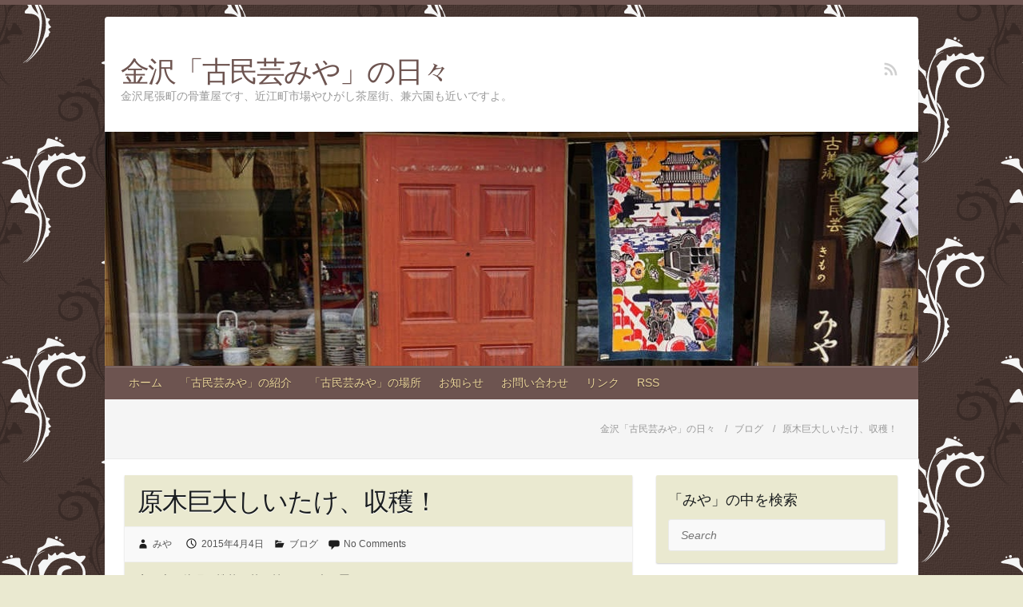

--- FILE ---
content_type: text/html; charset=UTF-8
request_url: https://kmgmiya1.azurewebsites.net/blog/20150404000000
body_size: 14834
content:

<!DOCTYPE html>
<html lang="ja">
<head>

		<link rel="profile" href="http://gmpg.org/xfn/11" />
	<link rel="pingback" href="https://kmgmiya1.azurewebsites.net/xmlrpc.php" />
<title>原木巨大しいたけ、収穫！ &#8211; 金沢「古民芸みや」の日々</title>

<!-- All in One SEO Pack 2.4.3.1 by Michael Torbert of Semper Fi Web Design[-1,-1] -->
<link rel="canonical" href="https://kmgmiya1.azurewebsites.net/blog/20150404000000" />
			<script type="text/javascript" >
				window.ga=window.ga||function(){(ga.q=ga.q||[]).push(arguments)};ga.l=+new Date;
				ga('create', 'UA-58361603-1', 'auto');
				// Plugins
				
				ga('send', 'pageview');
			</script>
			<script async src="https://www.google-analytics.com/analytics.js"></script>
			<!-- /all in one seo pack -->
<link rel='dns-prefetch' href='//fonts.googleapis.com' />
<link rel='dns-prefetch' href='//s.w.org' />
<link rel="alternate" type="application/rss+xml" title="金沢「古民芸みや」の日々 &raquo; フィード" href="https://kmgmiya1.azurewebsites.net/feed" />
<link rel="alternate" type="application/rss+xml" title="金沢「古民芸みや」の日々 &raquo; コメントフィード" href="https://kmgmiya1.azurewebsites.net/comments/feed" />
<link rel="alternate" type="application/rss+xml" title="金沢「古民芸みや」の日々 &raquo; 原木巨大しいたけ、収穫！ のコメントのフィード" href="https://kmgmiya1.azurewebsites.net/blog/20150404000000/feed" />
<meta charset="UTF-8" />
<meta name="viewport" content="width=device-width, initial-scale=1, maximum-scale=1">
		<script type="text/javascript">
			window._wpemojiSettings = {"baseUrl":"https:\/\/s.w.org\/images\/core\/emoji\/11\/72x72\/","ext":".png","svgUrl":"https:\/\/s.w.org\/images\/core\/emoji\/11\/svg\/","svgExt":".svg","source":{"concatemoji":"https:\/\/kmgmiya1.azurewebsites.net\/wp-includes\/js\/wp-emoji-release.min.js?ver=5.0.2"}};
			!function(a,b,c){function d(a,b){var c=String.fromCharCode;l.clearRect(0,0,k.width,k.height),l.fillText(c.apply(this,a),0,0);var d=k.toDataURL();l.clearRect(0,0,k.width,k.height),l.fillText(c.apply(this,b),0,0);var e=k.toDataURL();return d===e}function e(a){var b;if(!l||!l.fillText)return!1;switch(l.textBaseline="top",l.font="600 32px Arial",a){case"flag":return!(b=d([55356,56826,55356,56819],[55356,56826,8203,55356,56819]))&&(b=d([55356,57332,56128,56423,56128,56418,56128,56421,56128,56430,56128,56423,56128,56447],[55356,57332,8203,56128,56423,8203,56128,56418,8203,56128,56421,8203,56128,56430,8203,56128,56423,8203,56128,56447]),!b);case"emoji":return b=d([55358,56760,9792,65039],[55358,56760,8203,9792,65039]),!b}return!1}function f(a){var c=b.createElement("script");c.src=a,c.defer=c.type="text/javascript",b.getElementsByTagName("head")[0].appendChild(c)}var g,h,i,j,k=b.createElement("canvas"),l=k.getContext&&k.getContext("2d");for(j=Array("flag","emoji"),c.supports={everything:!0,everythingExceptFlag:!0},i=0;i<j.length;i++)c.supports[j[i]]=e(j[i]),c.supports.everything=c.supports.everything&&c.supports[j[i]],"flag"!==j[i]&&(c.supports.everythingExceptFlag=c.supports.everythingExceptFlag&&c.supports[j[i]]);c.supports.everythingExceptFlag=c.supports.everythingExceptFlag&&!c.supports.flag,c.DOMReady=!1,c.readyCallback=function(){c.DOMReady=!0},c.supports.everything||(h=function(){c.readyCallback()},b.addEventListener?(b.addEventListener("DOMContentLoaded",h,!1),a.addEventListener("load",h,!1)):(a.attachEvent("onload",h),b.attachEvent("onreadystatechange",function(){"complete"===b.readyState&&c.readyCallback()})),g=c.source||{},g.concatemoji?f(g.concatemoji):g.wpemoji&&g.twemoji&&(f(g.twemoji),f(g.wpemoji)))}(window,document,window._wpemojiSettings);
		</script>
		<style type="text/css">
img.wp-smiley,
img.emoji {
	display: inline !important;
	border: none !important;
	box-shadow: none !important;
	height: 1em !important;
	width: 1em !important;
	margin: 0 .07em !important;
	vertical-align: -0.1em !important;
	background: none !important;
	padding: 0 !important;
}
</style>
<link rel='stylesheet' id='yarppWidgetCss-css'  href='/wp-content/plugins/yet-another-related-posts-plugin/style/widget.css?ver=5.0.2' type='text/css' media='all' />
<link rel='stylesheet' id='wp-block-library-css'  href='https://kmgmiya1.azurewebsites.net/wp-includes/css/dist/block-library/style.min.css?ver=5.0.2' type='text/css' media='all' />
<link rel='stylesheet' id='wordpress-popular-posts-css-css'  href='/wp-content/plugins/wordpress-popular-posts/public/css/wpp.css?ver=4.0.13' type='text/css' media='all' />
<link rel='stylesheet' id='wp-pagenavi-css'  href='/wp-content/plugins/wp-pagenavi/pagenavi-css.css?ver=2.70' type='text/css' media='all' />
<link rel='stylesheet' id='parent-style-css'  href='/wp-content/themes/travelify/style.css?ver=5.0.2' type='text/css' media='all' />
<link rel='stylesheet' id='travelify_style-css'  href='/wp-content/themes/travelify-child/style.css?ver=5.0.2' type='text/css' media='all' />
<link rel='stylesheet' id='google_font_ubuntu-css'  href='//fonts.googleapis.com/css?family=Ubuntu&#038;ver=5.0.2' type='text/css' media='all' />
<link rel='stylesheet' id='arpw-style-css'  href='/wp-content/plugins/advanced-random-posts-widget/assets/css/arpw-frontend.css?ver=5.0.2' type='text/css' media='all' />
<link rel='stylesheet' id='yarpp-thumbnails-yarpp-thumbnail-css'  href='/wp-content/plugins/yet-another-related-posts-plugin/includes/styles_thumbnails.css.php?width=120&#038;height=120&#038;ver=4.4' type='text/css' media='all' />
<script type='text/javascript'>
/* <![CDATA[ */
var wpp_params = {"sampling_active":"","sampling_rate":"100","ajax_url":"https:\/\/kmgmiya1.azurewebsites.net\/wp-admin\/admin-ajax.php","action":"update_views_ajax","ID":"3681","token":"82670560c5"};
/* ]]> */
</script>
<script type='text/javascript' src='/wp-content/plugins/wordpress-popular-posts/public/js/wpp.js?ver=4.0.13'></script>
<script type='text/javascript' src='https://kmgmiya1.azurewebsites.net/wp-includes/js/jquery/jquery.js?ver=1.12.4'></script>
<script type='text/javascript' src='https://kmgmiya1.azurewebsites.net/wp-includes/js/jquery/jquery-migrate.min.js?ver=1.4.1'></script>
<script type='text/javascript' src='/wp-content/themes/travelify/library/js/functions.min.js?ver=5.0.2'></script>
<link rel='https://api.w.org/' href='https://kmgmiya1.azurewebsites.net/wp-json/' />
<link rel="EditURI" type="application/rsd+xml" title="RSD" href="https://kmgmiya1.azurewebsites.net/xmlrpc.php?rsd" />
<link rel="wlwmanifest" type="application/wlwmanifest+xml" href="https://kmgmiya1.azurewebsites.net/wp-includes/wlwmanifest.xml" /> 
<link rel='prev' title='地元で人気「小松砂丘」の色紙と色紙かけ' href='https://kmgmiya1.azurewebsites.net/blog/20150403010000' />
<link rel='next' title='幸福をお招き！福助さん' href='https://kmgmiya1.azurewebsites.net/blog/20150404010000' />
<link rel='shortlink' href='https://kmgmiya1.azurewebsites.net/?p=3681' />
<link rel="alternate" type="application/json+oembed" href="https://kmgmiya1.azurewebsites.net/wp-json/oembed/1.0/embed?url=https%3A%2F%2Fkmgmiya1.azurewebsites.net%2Fblog%2F20150404000000" />
<link rel="alternate" type="text/xml+oembed" href="https://kmgmiya1.azurewebsites.net/wp-json/oembed/1.0/embed?url=https%3A%2F%2Fkmgmiya1.azurewebsites.net%2Fblog%2F20150404000000&#038;format=xml" />

<link rel="stylesheet" href="/wp-content/plugins/count-per-day/counter.css" type="text/css" />
<link rel="Shortcut Icon" type="image/x-icon" href="//kmgmiya1.azurewebsites.net/favicon.ico" />
    <style type="text/css">
        a { color: #d6a350; }
        #site-title a { color: #6d5450; }
        #site-title a:hover { color: #6d2d1b; }
        .wrapper { background: #ffffff; }
        .social-icons ul li a { color: #d0d0d0; }
        #main-nav a, #main-nav a:hover,  #main-nav a:focus, #main-nav ul li.current-menu-item a,#main-nav ul li.current_page_ancestor a,#main-nav ul li.current-menu-ancestor a,#main-nav ul li.current_page_item a,#main-nav ul li:hover > a { color: #ead49a; }
        .widget, article { background: #eae9d0; }
        .entry-title, .entry-title a, .entry-title a:focus, h1, h2, h3, h4, h5, h6, .widget-title  { color: #1b1e1f; }
        a:focus, a:active, a:hover, .tags a:hover, .custom-gallery-title a, .widget-title a, #content ul a:hover,#content ol a:hover, .widget ul li a:hover, .entry-title a:hover, .entry-meta a:hover, #site-generator .copyright a:hover { color: #d68400; }
        #main-nav { background: #6d5450; border-color: #6d5450; }
        #main-nav ul li ul, body { border-color: #6d5450; }
        #main-nav a:hover,#main-nav ul li.current-menu-item a,#main-nav ul li.current_page_ancestor a,#main-nav ul li.current-menu-ancestor a,#main-nav ul li.current_page_item a,#main-nav ul li:hover > a, #main-nav li:hover > a,#main-nav ul ul :hover > a,#main-nav a:focus { background: #6d2d1b; }
        #main-nav ul li ul li a:hover,#main-nav ul li ul li:hover > a,#main-nav ul li.current-menu-item ul li a:hover { color: #6d2d1b; }
        .entry-content { color: #1D1D1D; }
        input[type="reset"], input[type="button"], input[type="submit"], .entry-meta-bar .readmore, #controllers a:hover, #controllers a.active, .pagination span, .pagination a:hover span, .wp-pagenavi .current, .wp-pagenavi a:hover { background: #6d5450; border-color: #6d5450 !important; }
        ::selection { background: #6d5450; }
        blockquote { border-color: #6d5450; }
        #controllers a:hover, #controllers a.active { color: #6d5450; }
        input[type="reset"]:hover,input[type="button"]:hover,input[type="submit"]:hover,input[type="reset"]:active,input[type="button"]:active,input[type="submit"]:active, .entry-meta-bar .readmore:hover, .entry-meta-bar .readmore:active, ul.default-wp-page li a:hover, ul.default-wp-page li a:active { background: #6d2d1b; border-color: #6d2d1b; }
    </style>
    		<style type="text/css">.recentcomments a{display:inline !important;padding:0 !important;margin:0 !important;}</style>
		<style type="text/css">.broken_link, a.broken_link {
	text-decoration: line-through;
}</style><style type="text/css" id="custom-background-css">
body.custom-background { background-color: #eae9d0; background-image: url("https://stgmktwp01.blob.core.windows.net/blbkmgmiya/2017/02/chocolate-brown-floral-pattern-1306.png"); background-position: left top; background-size: auto; background-repeat: repeat; background-attachment: scroll; }
</style>

</head>

<body class="post-template-default single single-post postid-3681 single-format-standard custom-background ">
	
	<div class="wrapper">
				<header id="branding" >
				
	<div class="container clearfix">
		<div class="hgroup-wrap clearfix">
					<section class="hgroup-right">
						
			<div class="social-icons clearfix">
				<ul><li class="rss"><a href="http://kmgmiya1.azurewebsites.net/blog/feed" title="金沢「古民芸みや」の日々 on RSS" target="_blank"></a></li>
			</ul>
			</div><!-- .social-icons -->					</section><!-- .hgroup-right -->
				<hgroup id="site-logo" class="clearfix">
												<h1 id="site-title">
								<a href="https://kmgmiya1.azurewebsites.net/" title="金沢「古民芸みや」の日々" rel="home">
									金沢「古民芸みや」の日々								</a>
							</h1>
							<h2 id="site-description">金沢尾張町の骨董屋です、近江町市場やひがし茶屋街、兼六園も近いですよ。</h2>
						
				</hgroup><!-- #site-logo -->

		</div><!-- .hgroup-wrap -->
	</div><!-- .container -->
					<img src="https://stgmktwp01.blob.core.windows.net/blbkmgmiya/2017/02/miya_front.jpg" class="header-image" width="1024" height="295" alt="金沢「古民芸みや」の日々">
				<nav id="main-nav" class="clearfix">
					<div class="container clearfix"><ul class="root"><li id="menu-item-5885" class="menu-item menu-item-type-custom menu-item-object-custom menu-item-5885"><a href="http://komingei-miya.com/">ホーム</a></li>
<li id="menu-item-5881" class="menu-item menu-item-type-post_type menu-item-object-page menu-item-5881"><a href="https://kmgmiya1.azurewebsites.net/about">「古民芸みや」の紹介</a></li>
<li id="menu-item-5882" class="menu-item menu-item-type-post_type menu-item-object-page menu-item-5882"><a href="https://kmgmiya1.azurewebsites.net/access">「古民芸みや」の場所</a></li>
<li id="menu-item-5884" class="menu-item menu-item-type-taxonomy menu-item-object-category menu-item-5884"><a href="https://kmgmiya1.azurewebsites.net/category/info">お知らせ</a></li>
<li id="menu-item-5883" class="menu-item menu-item-type-post_type menu-item-object-page menu-item-5883"><a href="https://kmgmiya1.azurewebsites.net/inquiry">お問い合わせ</a></li>
<li id="menu-item-5888" class="menu-item menu-item-type-post_type menu-item-object-page menu-item-has-children menu-item-5888"><a href="https://kmgmiya1.azurewebsites.net/link">リンク</a>
<ul class="sub-menu">
	<li id="menu-item-5890" class="menu-item menu-item-type-custom menu-item-object-custom menu-item-5890"><a target="_blank" href="//localchubu.blogmura.com/kanazawa/ranking.html">にほんブログ村</a></li>
	<li id="menu-item-5891" class="menu-item menu-item-type-custom menu-item-object-custom menu-item-5891"><a href="//blog.with2.net/link/?1715834">人気ブログランキングへ</a></li>
	<li id="menu-item-5892" class="menu-item menu-item-type-custom menu-item-object-custom menu-item-5892"><a href="http://blogranking.fc2.com/in.php?id=920521">FC2BlogRanking</a></li>
</ul>
</li>
<li id="menu-item-6001" class="menu-item menu-item-type-custom menu-item-object-custom menu-item-6001"><a href="http://kmgmiya1.azurewebsites.net/blog/feed">RSS</a></li>
</ul></div><!-- .container -->
					</nav><!-- #main-nav -->					<div class="page-title-wrap">
	    		<div class="container clearfix">
	    			<div class="breadcrumb">
		<ul><!-- Breadcrumb NavXT 6.0.2 -->
<li class="home"><span property="itemListElement" typeof="ListItem"><a property="item" typeof="WebPage" title="金沢「古民芸みや」の日々へ移動" href="https://kmgmiya1.azurewebsites.net" class="home"><span property="name">金沢「古民芸みや」の日々</span></a><meta property="position" content="1"></span></li>
<li class="taxonomy category"><span property="itemListElement" typeof="ListItem"><a property="item" typeof="WebPage" title="ブログのカテゴリーアーカイブへ移動" href="https://kmgmiya1.azurewebsites.net/category/blog" class="taxonomy category"><span property="name">ブログ</span></a><meta property="position" content="2"></span></li>
<li class="post post-post current-item"><span property="itemListElement" typeof="ListItem"><span property="name">原木巨大しいたけ、収穫！</span><meta property="position" content="3"></span></li>
</ul>
		</div> <!-- .breadcrumb -->				   <h3 class="page-title"></h3><!-- .page-title -->
				</div>
	    	</div>
	   		</header>
		
				<div id="main" class="container clearfix">


<div id="container">
	

<div id="primary" class="no-margin-left">
   <div id="content">	<section id="post-3681" class="post-3681 post type-post status-publish format-standard has-post-thumbnail hentry category-blog tag-7 tag-6">
		<article>

			
			<header class="entry-header">
    			<h2 class="entry-title">
    				原木巨大しいたけ、収穫！    			</h2><!-- .entry-title -->
  		</header>

  		
  		
  			<div class="entry-meta-bar clearfix">
    			<div class="entry-meta">
	    				<span class="byline"> <span class="author vcard"><a class="url fn n" href="https://kmgmiya1.azurewebsites.net/author/komingei_miya">みや</a></span></span><span class="posted-on"><a href="https://kmgmiya1.azurewebsites.net/blog/20150404000000" rel="bookmark"><time class="entry-date published" datetime="2015-04-04T00:00:00+00:00">2015年4月4日</time><time class="updated" datetime="2017-04-05T06:30:24+00:00">2017年4月5日</time></a></span>	    					             		<span class="category"><a href="https://kmgmiya1.azurewebsites.net/category/blog" rel="category tag">ブログ</a></span>
	             		    					             		<span class="comments"><a href="https://kmgmiya1.azurewebsites.net/blog/20150404000000#respond">No Comments</a></span>
	             	    			</div><!-- .entry-meta -->
    		</div>

				
				
  			<div class="entry-content clearfix">
    			<p>家の庭の片隅に椎茸の菌を植えた原木が置いてあるのですけど、</p>
<p><a href="https://stgmktwp01.blob.core.windows.net/blbkmgmiya/2015/04/20150404_0.jpg"><img class="photo" src="https://stgmktwp01.blob.core.windows.net/blbkmgmiya/images/20150404_1.jpg" alt="原木しいたけ" title="原木しいたけ"></a></p>
<p>昨日、巨大なしいたけが誕生しました。</p>
<p>直径12センチ大です、</p>
<p>13個あり半分を昨夜、フライにしていただきました。</p>
<p>しいたけの香りがしてとても美味しかったです。</p>
<p>で、のこりを今日のお昼にご飯にしていただきました。</p>
<p><a href="https://stgmktwp01.blob.core.windows.net/blbkmgmiya/2015/04/20150404_2.jpg"><img class="photo" src="https://stgmktwp01.blob.core.windows.net/blbkmgmiya/images/20150404_3.jpg" alt="しいたけ御飯" title="しいたけ御飯"></a></p>
<p>椎茸の香りがしておいし！</p>
<div class='yarpp-related'>
<h3>関連記事:</h3>
<div class="yarpp-thumbnails-horizontal">
<a class='yarpp-thumbnail' href='https://kmgmiya1.azurewebsites.net/blog/20170311000000' title='なんとも手の込んだ人形着物'>
<img width="150" height="150" src="https://stgmktwp01.blob.core.windows.net/blbkmgmiya/2017/03/20170311_8-150x150.jpg" class="attachment-thumbnail size-thumbnail wp-post-image" alt="" srcset="https://stgmktwp01.blob.core.windows.net/blbkmgmiya/2017/03/20170311_8-150x150.jpg 150w, https://stgmktwp01.blob.core.windows.net/blbkmgmiya/2017/03/20170311_8-230x230.jpg 230w, https://stgmktwp01.blob.core.windows.net/blbkmgmiya/2017/03/20170311_8-50x50.jpg 50w, https://stgmktwp01.blob.core.windows.net/blbkmgmiya/2017/03/20170311_8-120x120.jpg 120w" sizes="(max-width: 150px) 100vw, 150px" /><span class="yarpp-thumbnail-title">なんとも手の込んだ人形着物</span></a>
<a class='yarpp-thumbnail' href='https://kmgmiya1.azurewebsites.net/blog/20160104000000' title='組合の新年会！豪華老舗料亭にて興奮'>
<img width="150" height="150" src="https://stgmktwp01.blob.core.windows.net/blbkmgmiya/2016/01/20160104_0-150x150.jpg" class="attachment-thumbnail size-thumbnail wp-post-image" alt="" srcset="https://stgmktwp01.blob.core.windows.net/blbkmgmiya/2016/01/20160104_0-150x150.jpg 150w, https://stgmktwp01.blob.core.windows.net/blbkmgmiya/2016/01/20160104_0-230x230.jpg 230w, https://stgmktwp01.blob.core.windows.net/blbkmgmiya/2016/01/20160104_0-50x50.jpg 50w, https://stgmktwp01.blob.core.windows.net/blbkmgmiya/2016/01/20160104_0-120x120.jpg 120w" sizes="(max-width: 150px) 100vw, 150px" /><span class="yarpp-thumbnail-title">組合の新年会！豪華老舗料亭にて興奮</span></a>
<a class='yarpp-thumbnail' href='https://kmgmiya1.azurewebsites.net/blog/20150915000000' title='眼を閉じると友達が…尾山神社、そしてラ―メン屋さん'>
<img width="150" height="150" src="https://stgmktwp01.blob.core.windows.net/blbkmgmiya/2017/02/20150915_1-150x150.jpg" class="attachment-thumbnail size-thumbnail wp-post-image" alt="" srcset="https://stgmktwp01.blob.core.windows.net/blbkmgmiya/2017/02/20150915_1-150x150.jpg 150w, https://stgmktwp01.blob.core.windows.net/blbkmgmiya/2017/02/20150915_1-50x50.jpg 50w, https://stgmktwp01.blob.core.windows.net/blbkmgmiya/2017/02/20150915_1-120x120.jpg 120w" sizes="(max-width: 150px) 100vw, 150px" /><span class="yarpp-thumbnail-title">眼を閉じると友達が…尾山神社、そしてラ―メン屋さん</span></a>
<a class='yarpp-thumbnail' href='https://kmgmiya1.azurewebsites.net/blog/20150810000000' title='少しバテ気味ですが、こう言うときこそ！'>
<img width="150" height="150" src="https://stgmktwp01.blob.core.windows.net/blbkmgmiya/2017/02/20150810_1-150x150.jpg" class="attachment-thumbnail size-thumbnail wp-post-image" alt="" srcset="https://stgmktwp01.blob.core.windows.net/blbkmgmiya/2017/02/20150810_1-150x150.jpg 150w, https://stgmktwp01.blob.core.windows.net/blbkmgmiya/2017/02/20150810_1-50x50.jpg 50w, https://stgmktwp01.blob.core.windows.net/blbkmgmiya/2017/02/20150810_1-120x120.jpg 120w" sizes="(max-width: 150px) 100vw, 150px" /><span class="yarpp-thumbnail-title">少しバテ気味ですが、こう言うときこそ！</span></a>
<a class='yarpp-thumbnail' href='https://kmgmiya1.azurewebsites.net/blog/20150731000000' title='夏本番しっかり御輿でラーメン、愛犬はサッパリ！'>
<img width="150" height="150" src="https://stgmktwp01.blob.core.windows.net/blbkmgmiya/2017/02/20150731_1-150x150.jpg" class="attachment-thumbnail size-thumbnail wp-post-image" alt="" srcset="https://stgmktwp01.blob.core.windows.net/blbkmgmiya/2017/02/20150731_1-150x150.jpg 150w, https://stgmktwp01.blob.core.windows.net/blbkmgmiya/2017/02/20150731_1-50x50.jpg 50w, https://stgmktwp01.blob.core.windows.net/blbkmgmiya/2017/02/20150731_1-120x120.jpg 120w" sizes="(max-width: 150px) 100vw, 150px" /><span class="yarpp-thumbnail-title">夏本番しっかり御輿でラーメン、愛犬はサッパリ！</span></a>
<a class='yarpp-thumbnail' href='https://kmgmiya1.azurewebsites.net/blog/20150721000000' title='北陸梅雨明け。我が家の老犬共々しっかり夏を乗り切るぞ！'>
<img width="150" height="150" src="https://stgmktwp01.blob.core.windows.net/blbkmgmiya/2017/02/20150721_3-150x150.jpg" class="attachment-thumbnail size-thumbnail wp-post-image" alt="" srcset="https://stgmktwp01.blob.core.windows.net/blbkmgmiya/2017/02/20150721_3-150x150.jpg 150w, https://stgmktwp01.blob.core.windows.net/blbkmgmiya/2017/02/20150721_3-50x50.jpg 50w, https://stgmktwp01.blob.core.windows.net/blbkmgmiya/2017/02/20150721_3-120x120.jpg 120w" sizes="(max-width: 150px) 100vw, 150px" /><span class="yarpp-thumbnail-title">北陸梅雨明け。我が家の老犬共々しっかり夏を乗り切るぞ！</span></a>
<a class='yarpp-thumbnail' href='https://kmgmiya1.azurewebsites.net/blog/20150623000000' title='今日もお仕事です、品物をしっかり見るのですが、、'>
<img width="150" height="150" src="https://stgmktwp01.blob.core.windows.net/blbkmgmiya/2017/02/20150623_1-150x150.jpg" class="attachment-thumbnail size-thumbnail wp-post-image" alt="" srcset="https://stgmktwp01.blob.core.windows.net/blbkmgmiya/2017/02/20150623_1-150x150.jpg 150w, https://stgmktwp01.blob.core.windows.net/blbkmgmiya/2017/02/20150623_1-50x50.jpg 50w, https://stgmktwp01.blob.core.windows.net/blbkmgmiya/2017/02/20150623_1-120x120.jpg 120w" sizes="(max-width: 150px) 100vw, 150px" /><span class="yarpp-thumbnail-title">今日もお仕事です、品物をしっかり見るのですが、、</span></a>
<a class='yarpp-thumbnail' href='https://kmgmiya1.azurewebsites.net/blog/20150610000000' title='たっぷり豪華に頂きました、市場のお弁当'>
<img width="150" height="150" src="https://stgmktwp01.blob.core.windows.net/blbkmgmiya/2017/02/20150610_1-150x150.jpg" class="attachment-thumbnail size-thumbnail wp-post-image" alt="" srcset="https://stgmktwp01.blob.core.windows.net/blbkmgmiya/2017/02/20150610_1-150x150.jpg 150w, https://stgmktwp01.blob.core.windows.net/blbkmgmiya/2017/02/20150610_1-50x50.jpg 50w, https://stgmktwp01.blob.core.windows.net/blbkmgmiya/2017/02/20150610_1-120x120.jpg 120w" sizes="(max-width: 150px) 100vw, 150px" /><span class="yarpp-thumbnail-title">たっぷり豪華に頂きました、市場のお弁当</span></a>
<a class='yarpp-thumbnail' href='https://kmgmiya1.azurewebsites.net/blog/20150511000000' title='そんなに忙しくないけど…忙中閑あり、築地にて'>
<img width="150" height="150" src="https://stgmktwp01.blob.core.windows.net/blbkmgmiya/2017/02/20150511_1-150x150.jpg" class="attachment-thumbnail size-thumbnail wp-post-image" alt="" srcset="https://stgmktwp01.blob.core.windows.net/blbkmgmiya/2017/02/20150511_1-150x150.jpg 150w, https://stgmktwp01.blob.core.windows.net/blbkmgmiya/2017/02/20150511_1-50x50.jpg 50w, https://stgmktwp01.blob.core.windows.net/blbkmgmiya/2017/02/20150511_1-120x120.jpg 120w" sizes="(max-width: 150px) 100vw, 150px" /><span class="yarpp-thumbnail-title">そんなに忙しくないけど…忙中閑あり、築地にて</span></a>
<a class='yarpp-thumbnail' href='https://kmgmiya1.azurewebsites.net/blog/20150411000000' title='埼玉で煮干どろどろつけ麺、、すごい！'>
<img width="150" height="150" src="https://stgmktwp01.blob.core.windows.net/blbkmgmiya/2017/02/20150411_1-150x150.jpg" class="attachment-thumbnail size-thumbnail wp-post-image" alt="" srcset="https://stgmktwp01.blob.core.windows.net/blbkmgmiya/2017/02/20150411_1-150x150.jpg 150w, https://stgmktwp01.blob.core.windows.net/blbkmgmiya/2017/02/20150411_1-50x50.jpg 50w, https://stgmktwp01.blob.core.windows.net/blbkmgmiya/2017/02/20150411_1-120x120.jpg 120w" sizes="(max-width: 150px) 100vw, 150px" /><span class="yarpp-thumbnail-title">埼玉で煮干どろどろつけ麺、、すごい！</span></a>
<a class='yarpp-thumbnail' href='https://kmgmiya1.azurewebsites.net/blog/20150402000000' title='毎月二回の道具市場で仕入れ、恒例のランチ'>
<img width="150" height="150" src="https://stgmktwp01.blob.core.windows.net/blbkmgmiya/2017/02/20150402_1-150x150.jpg" class="attachment-thumbnail size-thumbnail wp-post-image" alt="" srcset="https://stgmktwp01.blob.core.windows.net/blbkmgmiya/2017/02/20150402_1-150x150.jpg 150w, https://stgmktwp01.blob.core.windows.net/blbkmgmiya/2017/02/20150402_1-50x50.jpg 50w, https://stgmktwp01.blob.core.windows.net/blbkmgmiya/2017/02/20150402_1-120x120.jpg 120w" sizes="(max-width: 150px) 100vw, 150px" /><span class="yarpp-thumbnail-title">毎月二回の道具市場で仕入れ、恒例のランチ</span></a>
<a class='yarpp-thumbnail' href='https://kmgmiya1.azurewebsites.net/blog/20150211000000' title='出張'>
<img width="150" height="150" src="https://stgmktwp01.blob.core.windows.net/blbkmgmiya/2017/02/150210_spn-150x150.jpg" class="attachment-thumbnail size-thumbnail wp-post-image" alt="" srcset="https://stgmktwp01.blob.core.windows.net/blbkmgmiya/2017/02/150210_spn-150x150.jpg 150w, https://stgmktwp01.blob.core.windows.net/blbkmgmiya/2017/02/150210_spn-50x50.jpg 50w, https://stgmktwp01.blob.core.windows.net/blbkmgmiya/2017/02/150210_spn-120x120.jpg 120w" sizes="(max-width: 150px) 100vw, 150px" /><span class="yarpp-thumbnail-title">出張</span></a>
</div>
</div>
							<div class="tags">
								<a href="https://kmgmiya1.azurewebsites.net/tag/%e3%81%bf%e3%82%84" rel="tag">みや</a>, <a href="https://kmgmiya1.azurewebsites.net/tag/%e9%a3%9f%e4%ba%8b" rel="tag">食事</a>							</div>
							  			</div>

  						<ul class="default-wp-page clearfix">
				<li class="previous"><a href="https://kmgmiya1.azurewebsites.net/blog/20150403010000" rel="prev"><span class="meta-nav">&larr;</span> 地元で人気「小松砂丘」の色紙と色紙かけ</a></li>
				<li class="next"><a href="https://kmgmiya1.azurewebsites.net/blog/20150404010000" rel="next">幸福をお招き！福助さん <span class="meta-nav">&rarr;</span></a></li>
			</ul>
		
<div id="comments" class="comments-area">

	
	
		<div id="respond" class="comment-respond">
		<h3 id="reply-title" class="comment-reply-title">コメントを残す <small><a rel="nofollow" id="cancel-comment-reply-link" href="/blog/20150404000000#respond" style="display:none;">コメントをキャンセル</a></small></h3>			<form action="https://kmgmiya1.azurewebsites.net/wp-comments-post.php" method="post" id="commentform" class="comment-form">
				<p class="comment-notes"><span id="email-notes">メールアドレスが公開されることはありません。</span> <span class="required">*</span> が付いている欄は必須項目です</p><p class="comment-form-comment"><label for="comment">コメント</label> <textarea id="comment" name="comment" cols="45" rows="8" maxlength="65525" required="required"></textarea></p><p class="comment-form-author"><label for="author">名前 <span class="required">*</span></label> <input id="author" name="author" type="text" value="" size="30" maxlength="245" required='required' /></p>
<p class="comment-form-email"><label for="email">メールアドレス <span class="required">*</span></label> <input id="email" name="email" type="text" value="" size="30" maxlength="100" aria-describedby="email-notes" required='required' /></p>
<p class="comment-form-url"><label for="url">サイト</label> <input id="url" name="url" type="text" value="" size="30" maxlength="200" /></p>
<p class="form-submit"><input name="submit" type="submit" id="submit" class="submit" value="コメントを送信" /> <input type='hidden' name='comment_post_ID' value='3681' id='comment_post_ID' />
<input type='hidden' name='comment_parent' id='comment_parent' value='0' />
</p><p style="display: none;"><input type="hidden" id="akismet_comment_nonce" name="akismet_comment_nonce" value="6365f0ea08" /></p><p style="display: none;"><input type="hidden" id="ak_js" name="ak_js" value="78"/></p>			</form>
			</div><!-- #respond -->
	
</div><!-- #comments .comments-area -->
		</article>
	</section>
</div><!-- #content --></div><!-- #primary -->


<div id="secondary">
	

<aside id="search-6" class="widget widget_search"><h3 class="widget-title">「みや」の中を検索</h3>	<form action="https://kmgmiya1.azurewebsites.net/" class="searchform clearfix" method="get">
		<label class="assistive-text" for="s">Search</label>
		<input type="text" placeholder="Search" class="s field" name="s">
	</form></aside><aside id="tag_cloud-3" class="widget widget_tag_cloud"><h3 class="widget-title">「みや」のいろいろ</h3><div class="tagcloud"><a href="https://kmgmiya1.azurewebsites.net/tag/%e3%81%8a%e7%8c%aa%e5%8f%a3" class="tag-cloud-link tag-link-72 tag-link-position-1" style="font-size: 10.995884773663pt;" aria-label="お猪口 (9個の項目)">お猪口</a>
<a href="https://kmgmiya1.azurewebsites.net/tag/%e3%81%bf%e3%82%84" class="tag-cloud-link tag-link-7 tag-link-position-2" style="font-size: 16.526748971193pt;" aria-label="みや (90個の項目)">みや</a>
<a href="https://kmgmiya1.azurewebsites.net/tag/%e3%82%a2%e3%82%af%e3%82%bb%e3%82%b5%e3%83%aa" class="tag-cloud-link tag-link-41 tag-link-position-3" style="font-size: 10.131687242798pt;" aria-label="アクセサリ (6個の項目)">アクセサリ</a>
<a href="https://kmgmiya1.azurewebsites.net/tag/%e3%82%ac%e3%83%a9%e3%82%b9" class="tag-cloud-link tag-link-13 tag-link-position-4" style="font-size: 13.818930041152pt;" aria-label="ガラス (30個の項目)">ガラス</a>
<a href="https://kmgmiya1.azurewebsites.net/tag/%e4%b9%9d%e8%b0%b7%e7%84%bc" class="tag-cloud-link tag-link-51 tag-link-position-5" style="font-size: 14.798353909465pt;" aria-label="九谷焼 (45個の項目)">九谷焼</a>
<a href="https://kmgmiya1.azurewebsites.net/tag/%e4%ba%ba%e5%bd%a2" class="tag-cloud-link tag-link-20 tag-link-position-6" style="font-size: 13.818930041152pt;" aria-label="人形 (30個の項目)">人形</a>
<a href="https://kmgmiya1.azurewebsites.net/tag/%e4%bc%8a%e4%b8%87%e9%87%8c%e7%84%bc" class="tag-cloud-link tag-link-53 tag-link-position-7" style="font-size: 9.7283950617284pt;" aria-label="伊万里焼 (5個の項目)">伊万里焼</a>
<a href="https://kmgmiya1.azurewebsites.net/tag/%e5%88%ba%e7%b9%8d" class="tag-cloud-link tag-link-42 tag-link-position-8" style="font-size: 8.6913580246914pt;" aria-label="刺繍 (3個の項目)">刺繍</a>
<a href="https://kmgmiya1.azurewebsites.net/tag/%e5%8f%8b%e7%a6%85" class="tag-cloud-link tag-link-39 tag-link-position-9" style="font-size: 11.62962962963pt;" aria-label="友禅 (12個の項目)">友禅</a>
<a href="https://kmgmiya1.azurewebsites.net/tag/%e5%8f%a4%e5%b8%83" class="tag-cloud-link tag-link-38 tag-link-position-10" style="font-size: 10.41975308642pt;" aria-label="古布 (7個の項目)">古布</a>
<a href="https://kmgmiya1.azurewebsites.net/tag/%e5%8f%a4%e6%9c%ac" class="tag-cloud-link tag-link-26 tag-link-position-11" style="font-size: 8pt;" aria-label="古本 (2個の項目)">古本</a>
<a href="https://kmgmiya1.azurewebsites.net/tag/%e5%8f%a4%e7%9d%80" class="tag-cloud-link tag-link-40 tag-link-position-12" style="font-size: 10.41975308642pt;" aria-label="古着 (7個の項目)">古着</a>
<a href="https://kmgmiya1.azurewebsites.net/tag/%e5%93%81%e7%89%a9" class="tag-cloud-link tag-link-3 tag-link-position-13" style="font-size: 22pt;" aria-label="品物 (820個の項目)">品物</a>
<a href="https://kmgmiya1.azurewebsites.net/tag/%e5%a1%97%e3%82%8a%e7%89%a9" class="tag-cloud-link tag-link-9 tag-link-position-14" style="font-size: 16.469135802469pt;" aria-label="塗り物 (89個の項目)">塗り物</a>
<a href="https://kmgmiya1.azurewebsites.net/tag/%e5%ae%b6" class="tag-cloud-link tag-link-24 tag-link-position-15" style="font-size: 8pt;" aria-label="家 (2個の項目)">家</a>
<a href="https://kmgmiya1.azurewebsites.net/tag/%e5%b8%af" class="tag-cloud-link tag-link-19 tag-link-position-16" style="font-size: 11.62962962963pt;" aria-label="帯 (12個の項目)">帯</a>
<a href="https://kmgmiya1.azurewebsites.net/tag/%e5%b8%af%e7%95%99%e3%82%81" class="tag-cloud-link tag-link-37 tag-link-position-17" style="font-size: 10.995884773663pt;" aria-label="帯留め (9個の項目)">帯留め</a>
<a href="https://kmgmiya1.azurewebsites.net/tag/%e6%8e%9b%e3%81%91%e8%bb%b8" class="tag-cloud-link tag-link-47 tag-link-position-18" style="font-size: 11.22633744856pt;" aria-label="掛け軸 (10個の項目)">掛け軸</a>
<a href="https://kmgmiya1.azurewebsites.net/tag/%e6%96%b0%e5%b9%b9%e7%b7%9a" class="tag-cloud-link tag-link-17 tag-link-position-19" style="font-size: 9.2674897119342pt;" aria-label="新幹線 (4個の項目)">新幹線</a>
<a href="https://kmgmiya1.azurewebsites.net/tag/%e6%9b%b8%e7%94%bb" class="tag-cloud-link tag-link-11 tag-link-position-20" style="font-size: 14.683127572016pt;" aria-label="書画 (43個の項目)">書画</a>
<a href="https://kmgmiya1.azurewebsites.net/tag/%e6%9d%b1%e4%ba%ac" class="tag-cloud-link tag-link-29 tag-link-position-21" style="font-size: 11.22633744856pt;" aria-label="東京 (10個の項目)">東京</a>
<a href="https://kmgmiya1.azurewebsites.net/tag/%e6%9f%93%e7%89%a9" class="tag-cloud-link tag-link-35 tag-link-position-22" style="font-size: 10.995884773663pt;" aria-label="染物 (9個の項目)">染物</a>
<a href="https://kmgmiya1.azurewebsites.net/tag/%e6%a0%b9%e4%bb%98" class="tag-cloud-link tag-link-65 tag-link-position-23" style="font-size: 8.6913580246914pt;" aria-label="根付 (3個の項目)">根付</a>
<a href="https://kmgmiya1.azurewebsites.net/tag/%e6%b0%91%e5%85%b7" class="tag-cloud-link tag-link-23 tag-link-position-24" style="font-size: 9.7283950617284pt;" aria-label="民具 (5個の項目)">民具</a>
<a href="https://kmgmiya1.azurewebsites.net/tag/%e7%84%bc%e3%81%8d%e7%89%a9" class="tag-cloud-link tag-link-4 tag-link-position-25" style="font-size: 19.925925925926pt;" aria-label="焼き物 (354個の項目)">焼き物</a>
<a href="https://kmgmiya1.azurewebsites.net/tag/%e7%8e%89" class="tag-cloud-link tag-link-44 tag-link-position-26" style="font-size: 8.6913580246914pt;" aria-label="玉 (3個の項目)">玉</a>
<a href="https://kmgmiya1.azurewebsites.net/tag/%e7%8f%8a%e7%91%9a" class="tag-cloud-link tag-link-49 tag-link-position-27" style="font-size: 8.6913580246914pt;" aria-label="珊瑚 (3個の項目)">珊瑚</a>
<a href="https://kmgmiya1.azurewebsites.net/tag/%e7%9d%80%e7%89%a9" class="tag-cloud-link tag-link-14 tag-link-position-28" style="font-size: 16.238683127572pt;" aria-label="着物 (80個の項目)">着物</a>
<a href="https://kmgmiya1.azurewebsites.net/tag/%e7%af%89%e5%9c%b0" class="tag-cloud-link tag-link-28 tag-link-position-29" style="font-size: 8.6913580246914pt;" aria-label="築地 (3個の項目)">築地</a>
<a href="https://kmgmiya1.azurewebsites.net/tag/%e7%b9%94%e7%89%a9" class="tag-cloud-link tag-link-36 tag-link-position-30" style="font-size: 9.7283950617284pt;" aria-label="織物 (5個の項目)">織物</a>
<a href="https://kmgmiya1.azurewebsites.net/tag/%e8%8a%b1%e5%ab%81%e3%81%ae%e3%82%8c%e3%82%93" class="tag-cloud-link tag-link-10 tag-link-position-31" style="font-size: 11.456790123457pt;" aria-label="花嫁のれん (11個の項目)">花嫁のれん</a>
<a href="https://kmgmiya1.azurewebsites.net/tag/%e8%8c%b6%e9%81%93%e5%85%b7" class="tag-cloud-link tag-link-27 tag-link-position-32" style="font-size: 12.609053497942pt;" aria-label="茶道具 (18個の項目)">茶道具</a>
<a href="https://kmgmiya1.azurewebsites.net/tag/%e8%92%94%e7%b5%b5" class="tag-cloud-link tag-link-59 tag-link-position-33" style="font-size: 11.860082304527pt;" aria-label="蒔絵 (13個の項目)">蒔絵</a>
<a href="https://kmgmiya1.azurewebsites.net/tag/%e8%97%8d%e6%9f%93" class="tag-cloud-link tag-link-60 tag-link-position-34" style="font-size: 8.6913580246914pt;" aria-label="藍染 (3個の項目)">藍染</a>
<a href="https://kmgmiya1.azurewebsites.net/tag/%e8%a2%b1%e7%b4%97" class="tag-cloud-link tag-link-21 tag-link-position-35" style="font-size: 11.62962962963pt;" aria-label="袱紗 (12個の項目)">袱紗</a>
<a href="https://kmgmiya1.azurewebsites.net/tag/%e8%a6%b3%e5%85%89" class="tag-cloud-link tag-link-30 tag-link-position-36" style="font-size: 12.0329218107pt;" aria-label="観光 (14個の項目)">観光</a>
<a href="https://kmgmiya1.azurewebsites.net/tag/%e8%bc%aa%e5%b3%b6%e5%a1%97" class="tag-cloud-link tag-link-52 tag-link-position-37" style="font-size: 10.131687242798pt;" aria-label="輪島塗 (6個の項目)">輪島塗</a>
<a href="https://kmgmiya1.azurewebsites.net/tag/%e8%bf%91%e6%b1%9f%e7%94%ba" class="tag-cloud-link tag-link-18 tag-link-position-38" style="font-size: 10.995884773663pt;" aria-label="近江町 (9個の項目)">近江町</a>
<a href="https://kmgmiya1.azurewebsites.net/tag/%e9%87%91%e6%b2%a2" class="tag-cloud-link tag-link-5 tag-link-position-39" style="font-size: 17.851851851852pt;" aria-label="金沢 (155個の項目)">金沢</a>
<a href="https://kmgmiya1.azurewebsites.net/tag/%e9%87%91%e9%ad%9a" class="tag-cloud-link tag-link-66 tag-link-position-40" style="font-size: 10.131687242798pt;" aria-label="金魚 (6個の項目)">金魚</a>
<a href="https://kmgmiya1.azurewebsites.net/tag/%e9%8b%b3%e7%89%a9" class="tag-cloud-link tag-link-12 tag-link-position-41" style="font-size: 8pt;" aria-label="鋳物 (2個の項目)">鋳物</a>
<a href="https://kmgmiya1.azurewebsites.net/tag/%e9%9b%91%e8%b2%a8" class="tag-cloud-link tag-link-8 tag-link-position-42" style="font-size: 16.930041152263pt;" aria-label="雑貨 (106個の項目)">雑貨</a>
<a href="https://kmgmiya1.azurewebsites.net/tag/%e9%a1%8d" class="tag-cloud-link tag-link-50 tag-link-position-43" style="font-size: 10.995884773663pt;" aria-label="額 (9個の項目)">額</a>
<a href="https://kmgmiya1.azurewebsites.net/tag/%e9%a3%9f%e4%ba%8b" class="tag-cloud-link tag-link-6 tag-link-position-44" style="font-size: 17.736625514403pt;" aria-label="食事 (148個の項目)">食事</a>
<a href="https://kmgmiya1.azurewebsites.net/tag/%e9%ab%98%e5%b2%a1" class="tag-cloud-link tag-link-32 tag-link-position-45" style="font-size: 10.131687242798pt;" aria-label="高岡 (6個の項目)">高岡</a></div>
</aside>
<!-- WordPress Popular Posts Plugin [W] [weekly] [views] [regular] -->

<aside id="wpp-3" class="widget popular-posts">
<h3 class="widget-title">人気記事</h3>
<ul class="wpp-list wpp-list-with-thumbnails">
<li>
<a href="https://kmgmiya1.azurewebsites.net/blog/20160703000000" title="高岡漆器の菓子椀" target="_self"><img width="50" height="50" src="https://stgmktwp01.blob.core.windows.net/blbkmgmiya/2016/07/20160703_0-50x50.jpg" class="wpp-thumbnail wpp_featured_stock wp-post-image" alt="" srcset="https://stgmktwp01.blob.core.windows.net/blbkmgmiya/2016/07/20160703_0-50x50.jpg 50w, https://stgmktwp01.blob.core.windows.net/blbkmgmiya/2016/07/20160703_0-150x150.jpg 150w, https://stgmktwp01.blob.core.windows.net/blbkmgmiya/2016/07/20160703_0-230x230.jpg 230w, https://stgmktwp01.blob.core.windows.net/blbkmgmiya/2016/07/20160703_0-120x120.jpg 120w" sizes="(max-width: 50px) 100vw, 50px" /></a>
<a href="https://kmgmiya1.azurewebsites.net/blog/20160703000000" title="高岡漆器の菓子椀" class="wpp-post-title" target="_self">高岡漆器の菓子椀</a>
 <span class="wpp-excerpt">今日の午前中は警報が出され、雨が強く降り外に出るのもためらうほど...</span>
</li>
<li>
<a href="https://kmgmiya1.azurewebsites.net/blog/20151019000000" title="発見！漆、螺鈿の大きな金魚" target="_self"><img width="50" height="50" src="https://stgmktwp01.blob.core.windows.net/blbkmgmiya/2017/02/20151019_1-50x50.jpg" class="wpp-thumbnail wpp_featured_stock wp-post-image" alt="" srcset="https://stgmktwp01.blob.core.windows.net/blbkmgmiya/2017/02/20151019_1-50x50.jpg 50w, https://stgmktwp01.blob.core.windows.net/blbkmgmiya/2017/02/20151019_1-150x150.jpg 150w, https://stgmktwp01.blob.core.windows.net/blbkmgmiya/2017/02/20151019_1-120x120.jpg 120w" sizes="(max-width: 50px) 100vw, 50px" /></a>
<a href="https://kmgmiya1.azurewebsites.net/blog/20151019000000" title="発見！漆、螺鈿の大きな金魚" class="wpp-post-title" target="_self">発見！漆、螺鈿の大きな金魚</a>
 <span class="wpp-excerpt">先日も日本語のわからない外国の方がいらっしゃいましたが本日も！
...</span>
</li>
<li>
<a href="https://kmgmiya1.azurewebsites.net/blog/20161014000000" title="これは一体…昔の懐中電灯！？" target="_self"><img width="50" height="50" src="https://stgmktwp01.blob.core.windows.net/blbkmgmiya/2016/10/20161014_0-50x50.jpg" class="wpp-thumbnail wpp_featured_stock wp-post-image" alt="" srcset="https://stgmktwp01.blob.core.windows.net/blbkmgmiya/2016/10/20161014_0-50x50.jpg 50w, https://stgmktwp01.blob.core.windows.net/blbkmgmiya/2016/10/20161014_0-150x150.jpg 150w, https://stgmktwp01.blob.core.windows.net/blbkmgmiya/2016/10/20161014_0-230x230.jpg 230w, https://stgmktwp01.blob.core.windows.net/blbkmgmiya/2016/10/20161014_0-120x120.jpg 120w" sizes="(max-width: 50px) 100vw, 50px" /></a>
<a href="https://kmgmiya1.azurewebsites.net/blog/20161014000000" title="これは一体…昔の懐中電灯！？" class="wpp-post-title" target="_self">これは一体…昔の懐中電灯！？</a>
 <span class="wpp-excerpt">金沢はスカッとした秋晴れ、とても良い天気です、
だけど観光の方は...</span>
</li>
<li>
<a href="https://kmgmiya1.azurewebsites.net/blog/20170520065539" title="酉年に力強い！…青手九谷中皿鷹の絵" target="_self"><img width="50" height="50" src="https://stgmktwp01.blob.core.windows.net/blbkmgmiya/2017/05/s_P_20170519_165357-50x50.jpg" class="wpp-thumbnail wpp_featured_stock wp-post-image" alt="青手九谷鷹の絵" srcset="https://stgmktwp01.blob.core.windows.net/blbkmgmiya/2017/05/s_P_20170519_165357-50x50.jpg 50w, https://stgmktwp01.blob.core.windows.net/blbkmgmiya/2017/05/s_P_20170519_165357-150x150.jpg 150w, https://stgmktwp01.blob.core.windows.net/blbkmgmiya/2017/05/s_P_20170519_165357-230x230.jpg 230w, https://stgmktwp01.blob.core.windows.net/blbkmgmiya/2017/05/s_P_20170519_165357-120x120.jpg 120w" sizes="(max-width: 50px) 100vw, 50px" /></a>
<a href="https://kmgmiya1.azurewebsites.net/blog/20170520065539" title="酉年に力強い！…青手九谷中皿鷹の絵" class="wpp-post-title" target="_self">酉年に力強い！…青手九谷中皿鷹の絵</a>
 <span class="wpp-excerpt">
朝起きた時は肌寒かったけど、昼からグングン気温かあがり25度...</span>
</li>
<li>
<a href="https://kmgmiya1.azurewebsites.net/blog/20180804170737" title="歪な扇型が面白い、変わった形のお皿" target="_self"><img width="50" height="50" src="https://stgmktwp01.blob.core.windows.net/blbkmgmiya/2018/08/P_20180803_153602-50x50.jpg" class="wpp-thumbnail wpp_featured_stock wp-post-image" alt="変わった形のお皿扇型" srcset="https://stgmktwp01.blob.core.windows.net/blbkmgmiya/2018/08/P_20180803_153602-50x50.jpg 50w, https://stgmktwp01.blob.core.windows.net/blbkmgmiya/2018/08/P_20180803_153602-150x150.jpg 150w, https://stgmktwp01.blob.core.windows.net/blbkmgmiya/2018/08/P_20180803_153602-230x230.jpg 230w, https://stgmktwp01.blob.core.windows.net/blbkmgmiya/2018/08/P_20180803_153602-120x120.jpg 120w" sizes="(max-width: 50px) 100vw, 50px" /></a>
<a href="https://kmgmiya1.azurewebsites.net/blog/20180804170737" title="歪な扇型が面白い、変わった形のお皿" class="wpp-post-title" target="_self">歪な扇型が面白い、変わった形のお皿</a>
 <span class="wpp-excerpt">暑さが厳しく、益々厳しさが増すような気温が続きます、

クー...</span>
</li>
<li>
<a href="https://kmgmiya1.azurewebsites.net/blog/20160201000000" title="大きなお人形、可愛いです！…が、園児に怖がられ、、" target="_self"><img width="50" height="50" src="https://stgmktwp01.blob.core.windows.net/blbkmgmiya/2016/02/20160201_6-50x50.jpg" class="wpp-thumbnail wpp_featured_stock wp-post-image" alt="" srcset="https://stgmktwp01.blob.core.windows.net/blbkmgmiya/2016/02/20160201_6-50x50.jpg 50w, https://stgmktwp01.blob.core.windows.net/blbkmgmiya/2016/02/20160201_6-150x150.jpg 150w, https://stgmktwp01.blob.core.windows.net/blbkmgmiya/2016/02/20160201_6-230x230.jpg 230w, https://stgmktwp01.blob.core.windows.net/blbkmgmiya/2016/02/20160201_6-120x120.jpg 120w" sizes="(max-width: 50px) 100vw, 50px" /></a>
<a href="https://kmgmiya1.azurewebsites.net/blog/20160201000000" title="大きなお人形、可愛いです！…が、園児に怖がられ、、" class="wpp-post-title" target="_self">大きなお人形、可愛いです！…が、園児に怖がられ、、</a>
 <span class="wpp-excerpt">
はやくも2月になり、節分です。
鬼は外、福は内と、豆まきです。...</span>
</li>
<li>
<a href="https://kmgmiya1.azurewebsites.net/blog/20150821010000" title="赤、金…豪華な馬上杯、九谷焼永楽" target="_self"><img width="50" height="50" src="https://stgmktwp01.blob.core.windows.net/blbkmgmiya/2017/02/20150821_3-50x50.jpg" class="wpp-thumbnail wpp_featured_stock wp-post-image" alt="" srcset="https://stgmktwp01.blob.core.windows.net/blbkmgmiya/2017/02/20150821_3-50x50.jpg 50w, https://stgmktwp01.blob.core.windows.net/blbkmgmiya/2017/02/20150821_3-150x150.jpg 150w, https://stgmktwp01.blob.core.windows.net/blbkmgmiya/2017/02/20150821_3-120x120.jpg 120w" sizes="(max-width: 50px) 100vw, 50px" /></a>
<a href="https://kmgmiya1.azurewebsites.net/blog/20150821010000" title="赤、金…豪華な馬上杯、九谷焼永楽" class="wpp-post-title" target="_self">赤、金…豪華な馬上杯、九谷焼永楽</a>
 <span class="wpp-excerpt">美味しいお食事のとき、
こんなに豪華な馬上杯でいかがですか?

...</span>
</li>
</ul>

</aside>
<aside id="arpw-widget-5" class="widget arpw-widget-random"><h3 class="widget-title">こんな記事あんな記事</h3><div class="arpw-random-post "><ul class="arpw-ul"><li class="arpw-li arpw-clearfix"><a href="https://kmgmiya1.azurewebsites.net/blog/20150914000000"  rel="bookmark"><img width="50" height="50" src="https://stgmktwp01.blob.core.windows.net/blbkmgmiya/2017/02/20150914_3-50x50.jpg" class="arpw-thumbnail alignleft wp-post-image" alt="沖縄、紅型の額…極彩色の色合い" srcset="https://stgmktwp01.blob.core.windows.net/blbkmgmiya/2017/02/20150914_3-50x50.jpg 50w, https://stgmktwp01.blob.core.windows.net/blbkmgmiya/2017/02/20150914_3-150x150.jpg 150w, https://stgmktwp01.blob.core.windows.net/blbkmgmiya/2017/02/20150914_3-120x120.jpg 120w" sizes="(max-width: 50px) 100vw, 50px" /></a><a class="arpw-title" href="https://kmgmiya1.azurewebsites.net/blog/20150914000000" rel="bookmark">沖縄、紅型の額…極彩色の色合い</a><div class="arpw-summary">今日は朝からいい天気で、洗濯日和です、 予報では &hellip;</div></li><li class="arpw-li arpw-clearfix"><a href="https://kmgmiya1.azurewebsites.net/blog/20150827000000"  rel="bookmark"><img width="50" height="50" src="https://stgmktwp01.blob.core.windows.net/blbkmgmiya/2017/02/20150827_1-50x50.jpg" class="arpw-thumbnail alignleft wp-post-image" alt="金沢の昔の町家を活かし…ピザとひゃくまんさん！" srcset="https://stgmktwp01.blob.core.windows.net/blbkmgmiya/2017/02/20150827_1-50x50.jpg 50w, https://stgmktwp01.blob.core.windows.net/blbkmgmiya/2017/02/20150827_1-150x150.jpg 150w, https://stgmktwp01.blob.core.windows.net/blbkmgmiya/2017/02/20150827_1-120x120.jpg 120w" sizes="(max-width: 50px) 100vw, 50px" /></a><a class="arpw-title" href="https://kmgmiya1.azurewebsites.net/blog/20150827000000" rel="bookmark">金沢の昔の町家を活かし…ピザとひゃくまんさん！</a><div class="arpw-summary">店から歩いて5分で橋場町です。 すぐ横の浅野川大 &hellip;</div></li><li class="arpw-li arpw-clearfix"><a href="https://kmgmiya1.azurewebsites.net/blog/20150725000000"  rel="bookmark"><img width="50" height="50" src="https://stgmktwp01.blob.core.windows.net/blbkmgmiya/2017/02/20150725_1-50x50.jpg" class="arpw-thumbnail alignleft wp-post-image" alt="三代八十吉最後です、いっぷく碗人間国宝になられた後の作" srcset="https://stgmktwp01.blob.core.windows.net/blbkmgmiya/2017/02/20150725_1-50x50.jpg 50w, https://stgmktwp01.blob.core.windows.net/blbkmgmiya/2017/02/20150725_1-150x150.jpg 150w, https://stgmktwp01.blob.core.windows.net/blbkmgmiya/2017/02/20150725_1-120x120.jpg 120w" sizes="(max-width: 50px) 100vw, 50px" /></a><a class="arpw-title" href="https://kmgmiya1.azurewebsites.net/blog/20150725000000" rel="bookmark">三代八十吉最後です、いっぷく碗人間国宝になられた後の作</a><div class="arpw-summary">外は日射しが強く、ギンギンと照りつけています。。 &hellip;</div></li><li class="arpw-li arpw-clearfix"><a href="https://kmgmiya1.azurewebsites.net/blog/20150908000000"  rel="bookmark"><img width="50" height="50" src="https://stgmktwp01.blob.core.windows.net/blbkmgmiya/2017/02/20150908_1-50x50.jpg" class="arpw-thumbnail alignleft wp-post-image" alt="今日は見事なちりめんの…花嫁のれん" srcset="https://stgmktwp01.blob.core.windows.net/blbkmgmiya/2017/02/20150908_1-50x50.jpg 50w, https://stgmktwp01.blob.core.windows.net/blbkmgmiya/2017/02/20150908_1-150x150.jpg 150w, https://stgmktwp01.blob.core.windows.net/blbkmgmiya/2017/02/20150908_1-120x120.jpg 120w" sizes="(max-width: 50px) 100vw, 50px" /></a><a class="arpw-title" href="https://kmgmiya1.azurewebsites.net/blog/20150908000000" rel="bookmark">今日は見事なちりめんの…花嫁のれん</a><div class="arpw-summary">あさから雲がたちこめ時々小雨が降り、 はっきりし &hellip;</div></li><li class="arpw-li arpw-clearfix"><a href="https://kmgmiya1.azurewebsites.net/blog/20160208000000"  rel="bookmark"><img width="50" height="50" src="https://stgmktwp01.blob.core.windows.net/blbkmgmiya/2016/02/20160208_6-50x50.jpg" class="arpw-thumbnail alignleft wp-post-image" alt="勇魚(いさな)の茶托" srcset="https://stgmktwp01.blob.core.windows.net/blbkmgmiya/2016/02/20160208_6-50x50.jpg 50w, https://stgmktwp01.blob.core.windows.net/blbkmgmiya/2016/02/20160208_6-150x150.jpg 150w, https://stgmktwp01.blob.core.windows.net/blbkmgmiya/2016/02/20160208_6-230x230.jpg 230w, https://stgmktwp01.blob.core.windows.net/blbkmgmiya/2016/02/20160208_6-120x120.jpg 120w" sizes="(max-width: 50px) 100vw, 50px" /></a><a class="arpw-title" href="https://kmgmiya1.azurewebsites.net/blog/20160208000000" rel="bookmark">勇魚(いさな)の茶托</a><div class="arpw-summary">午前中、前から見たいと思っていた工芸展を、 石川 &hellip;</div></li><li class="arpw-li arpw-clearfix"><a href="https://kmgmiya1.azurewebsites.net/blog/20181206215818"  rel="bookmark"><img width="50" height="50" src="https://stgmktwp01.blob.core.windows.net/blbkmgmiya/2018/12/IMAG0362-50x50.jpg" class="arpw-thumbnail alignleft wp-post-image" alt="何かモダンな青手九谷の皿、明治" srcset="https://stgmktwp01.blob.core.windows.net/blbkmgmiya/2018/12/IMAG0362-50x50.jpg 50w, https://stgmktwp01.blob.core.windows.net/blbkmgmiya/2018/12/IMAG0362-150x150.jpg 150w, https://stgmktwp01.blob.core.windows.net/blbkmgmiya/2018/12/IMAG0362-230x230.jpg 230w, https://stgmktwp01.blob.core.windows.net/blbkmgmiya/2018/12/IMAG0362-120x120.jpg 120w" sizes="(max-width: 50px) 100vw, 50px" /></a><a class="arpw-title" href="https://kmgmiya1.azurewebsites.net/blog/20181206215818" rel="bookmark">何かモダンな青手九谷の皿、明治</a><div class="arpw-summary">全国的に高温ですね、 金沢も24度位の気温で12 &hellip;</div></li><li class="arpw-li arpw-clearfix"><a href="https://kmgmiya1.azurewebsites.net/blog/20160711000000"  rel="bookmark"><img width="50" height="50" src="https://stgmktwp01.blob.core.windows.net/blbkmgmiya/2016/07/20160711_0-50x50.jpg" class="arpw-thumbnail alignleft wp-post-image" alt="ちょっとひとやすみ…ワインバルで一杯！" srcset="https://stgmktwp01.blob.core.windows.net/blbkmgmiya/2016/07/20160711_0-50x50.jpg 50w, /wp-content/uploads/2016/07/20160711_0-150x150.jpg 150w, https://stgmktwp01.blob.core.windows.net/blbkmgmiya/2016/07/20160711_0-230x230.jpg 230w, https://stgmktwp01.blob.core.windows.net/blbkmgmiya/2016/07/20160711_0-120x120.jpg 120w" sizes="(max-width: 50px) 100vw, 50px" /></a><a class="arpw-title" href="https://kmgmiya1.azurewebsites.net/blog/20160711000000" rel="bookmark">ちょっとひとやすみ…ワインバルで一杯！</a><div class="arpw-summary">今日はみや私用で東京にいます、 そして息子の所に &hellip;</div></li><li class="arpw-li arpw-clearfix"><a href="https://kmgmiya1.azurewebsites.net/blog/20160823000000"  rel="bookmark"><img width="50" height="50" src="https://stgmktwp01.blob.core.windows.net/blbkmgmiya/2016/08/20160823_0-50x50.jpg" class="arpw-thumbnail alignleft wp-post-image" alt="薄いお皿のような酒器…引き杯" srcset="https://stgmktwp01.blob.core.windows.net/blbkmgmiya/2016/08/20160823_0-50x50.jpg 50w, https://stgmktwp01.blob.core.windows.net/blbkmgmiya/2016/08/20160823_0-150x150.jpg 150w, https://stgmktwp01.blob.core.windows.net/blbkmgmiya/2016/08/20160823_0-230x230.jpg 230w, https://stgmktwp01.blob.core.windows.net/blbkmgmiya/2016/08/20160823_0-120x120.jpg 120w" sizes="(max-width: 50px) 100vw, 50px" /></a><a class="arpw-title" href="https://kmgmiya1.azurewebsites.net/blog/20160823000000" rel="bookmark">薄いお皿のような酒器…引き杯</a><div class="arpw-summary">台風が去って涼しくなるかと思ったけど、相変わらず &hellip;</div></li><li class="arpw-li arpw-clearfix"><a href="https://kmgmiya1.azurewebsites.net/blog/20160921000000"  rel="bookmark"><img width="50" height="50" src="https://stgmktwp01.blob.core.windows.net/blbkmgmiya/2016/09/20160921_0-50x50.jpg" class="arpw-thumbnail alignleft wp-post-image" alt="生活に溶け込んだ大樋焼…銘々皿" srcset="https://stgmktwp01.blob.core.windows.net/blbkmgmiya/2016/09/20160921_0-50x50.jpg 50w, https://stgmktwp01.blob.core.windows.net/blbkmgmiya/2016/09/20160921_0-150x150.jpg 150w, https://stgmktwp01.blob.core.windows.net/blbkmgmiya/2016/09/20160921_0-230x230.jpg 230w, https://stgmktwp01.blob.core.windows.net/blbkmgmiya/2016/09/20160921_0-120x120.jpg 120w" sizes="(max-width: 50px) 100vw, 50px" /></a><a class="arpw-title" href="https://kmgmiya1.azurewebsites.net/blog/20160921000000" rel="bookmark">生活に溶け込んだ大樋焼…銘々皿</a><div class="arpw-summary">今日はしいの木迎賓館で行われている骨董市の当番で &hellip;</div></li><li class="arpw-li arpw-clearfix"><a href="https://kmgmiya1.azurewebsites.net/blog/20150707000000"  rel="bookmark"><img width="50" height="50" src="https://stgmktwp01.blob.core.windows.net/blbkmgmiya/2017/02/20150707_1-50x50.jpg" class="arpw-thumbnail alignleft wp-post-image" alt="豪華な鍋焼きうどん福わ家" srcset="https://stgmktwp01.blob.core.windows.net/blbkmgmiya/2017/02/20150707_1-50x50.jpg 50w, https://stgmktwp01.blob.core.windows.net/blbkmgmiya/2017/02/20150707_1-150x150.jpg 150w, https://stgmktwp01.blob.core.windows.net/blbkmgmiya/2017/02/20150707_1-120x120.jpg 120w" sizes="(max-width: 50px) 100vw, 50px" /></a><a class="arpw-title" href="https://kmgmiya1.azurewebsites.net/blog/20150707000000" rel="bookmark">豪華な鍋焼きうどん福わ家</a><div class="arpw-summary">今日はお店から少し、彦三町の近くに用事がありまし &hellip;</div></li></ul></div><!-- Generated by https://wordpress.org/plugins/advanced-random-posts-widget/ --></aside><aside id="recent-comments-4" class="widget widget_recent_comments"><h3 class="widget-title">最近のコメント</h3><ul id="recentcomments"><li class="recentcomments"><a href="https://kmgmiya1.azurewebsites.net/blog/20180922125304#comment-179">ふっくら丸く猫の色紙</a> に <span class="comment-author-link">みや</span> より</li><li class="recentcomments"><a href="https://kmgmiya1.azurewebsites.net/blog/20180922125304#comment-158">ふっくら丸く猫の色紙</a> に <span class="comment-author-link">さじたかとし-けいこ</span> より</li><li class="recentcomments"><a href="https://kmgmiya1.azurewebsites.net/blog/20180311143915#comment-69">ちょっと仕事で…</a> に <span class="comment-author-link">骨董好き</span> より</li><li class="recentcomments"><a href="https://kmgmiya1.azurewebsites.net/blog/20160702000000#comment-58">再興九谷　粟屋源右衛門の菓子器</a> に <span class="comment-author-link"><a href='http://kmgmiya1.azurewebsites.net/' rel='external nofollow' class='url'>みや</a></span> より</li><li class="recentcomments"><a href="https://kmgmiya1.azurewebsites.net/blog/20160702000000#comment-47">再興九谷　粟屋源右衛門の菓子器</a> に <span class="comment-author-link">佐藤　雅芳</span> より</li></ul></aside><aside id="archives-4" class="widget widget_archive"><h3 class="widget-title">「みや」の日々</h3>		<ul>
			<li><a href='https://kmgmiya1.azurewebsites.net/2021/09'>2021年9月</a>&nbsp;(1)</li>
	<li><a href='https://kmgmiya1.azurewebsites.net/2021/06'>2021年6月</a>&nbsp;(1)</li>
	<li><a href='https://kmgmiya1.azurewebsites.net/2021/02'>2021年2月</a>&nbsp;(1)</li>
	<li><a href='https://kmgmiya1.azurewebsites.net/2021/01'>2021年1月</a>&nbsp;(1)</li>
	<li><a href='https://kmgmiya1.azurewebsites.net/2020/12'>2020年12月</a>&nbsp;(1)</li>
	<li><a href='https://kmgmiya1.azurewebsites.net/2020/11'>2020年11月</a>&nbsp;(1)</li>
	<li><a href='https://kmgmiya1.azurewebsites.net/2020/09'>2020年9月</a>&nbsp;(1)</li>
	<li><a href='https://kmgmiya1.azurewebsites.net/2020/08'>2020年8月</a>&nbsp;(1)</li>
	<li><a href='https://kmgmiya1.azurewebsites.net/2020/06'>2020年6月</a>&nbsp;(3)</li>
	<li><a href='https://kmgmiya1.azurewebsites.net/2020/05'>2020年5月</a>&nbsp;(2)</li>
	<li><a href='https://kmgmiya1.azurewebsites.net/2020/01'>2020年1月</a>&nbsp;(2)</li>
	<li><a href='https://kmgmiya1.azurewebsites.net/2019/12'>2019年12月</a>&nbsp;(1)</li>
	<li><a href='https://kmgmiya1.azurewebsites.net/2019/11'>2019年11月</a>&nbsp;(1)</li>
	<li><a href='https://kmgmiya1.azurewebsites.net/2019/10'>2019年10月</a>&nbsp;(1)</li>
	<li><a href='https://kmgmiya1.azurewebsites.net/2019/08'>2019年8月</a>&nbsp;(1)</li>
	<li><a href='https://kmgmiya1.azurewebsites.net/2019/07'>2019年7月</a>&nbsp;(2)</li>
	<li><a href='https://kmgmiya1.azurewebsites.net/2019/06'>2019年6月</a>&nbsp;(1)</li>
	<li><a href='https://kmgmiya1.azurewebsites.net/2019/05'>2019年5月</a>&nbsp;(2)</li>
	<li><a href='https://kmgmiya1.azurewebsites.net/2019/04'>2019年4月</a>&nbsp;(4)</li>
	<li><a href='https://kmgmiya1.azurewebsites.net/2019/03'>2019年3月</a>&nbsp;(2)</li>
	<li><a href='https://kmgmiya1.azurewebsites.net/2019/02'>2019年2月</a>&nbsp;(2)</li>
	<li><a href='https://kmgmiya1.azurewebsites.net/2019/01'>2019年1月</a>&nbsp;(5)</li>
	<li><a href='https://kmgmiya1.azurewebsites.net/2018/12'>2018年12月</a>&nbsp;(6)</li>
	<li><a href='https://kmgmiya1.azurewebsites.net/2018/11'>2018年11月</a>&nbsp;(4)</li>
	<li><a href='https://kmgmiya1.azurewebsites.net/2018/10'>2018年10月</a>&nbsp;(2)</li>
	<li><a href='https://kmgmiya1.azurewebsites.net/2018/09'>2018年9月</a>&nbsp;(3)</li>
	<li><a href='https://kmgmiya1.azurewebsites.net/2018/08'>2018年8月</a>&nbsp;(8)</li>
	<li><a href='https://kmgmiya1.azurewebsites.net/2018/07'>2018年7月</a>&nbsp;(5)</li>
	<li><a href='https://kmgmiya1.azurewebsites.net/2018/06'>2018年6月</a>&nbsp;(6)</li>
	<li><a href='https://kmgmiya1.azurewebsites.net/2018/05'>2018年5月</a>&nbsp;(8)</li>
	<li><a href='https://kmgmiya1.azurewebsites.net/2018/04'>2018年4月</a>&nbsp;(12)</li>
	<li><a href='https://kmgmiya1.azurewebsites.net/2018/03'>2018年3月</a>&nbsp;(11)</li>
	<li><a href='https://kmgmiya1.azurewebsites.net/2018/02'>2018年2月</a>&nbsp;(11)</li>
	<li><a href='https://kmgmiya1.azurewebsites.net/2018/01'>2018年1月</a>&nbsp;(12)</li>
	<li><a href='https://kmgmiya1.azurewebsites.net/2017/12'>2017年12月</a>&nbsp;(6)</li>
	<li><a href='https://kmgmiya1.azurewebsites.net/2017/11'>2017年11月</a>&nbsp;(4)</li>
	<li><a href='https://kmgmiya1.azurewebsites.net/2017/10'>2017年10月</a>&nbsp;(4)</li>
	<li><a href='https://kmgmiya1.azurewebsites.net/2017/09'>2017年9月</a>&nbsp;(3)</li>
	<li><a href='https://kmgmiya1.azurewebsites.net/2017/08'>2017年8月</a>&nbsp;(5)</li>
	<li><a href='https://kmgmiya1.azurewebsites.net/2017/07'>2017年7月</a>&nbsp;(7)</li>
	<li><a href='https://kmgmiya1.azurewebsites.net/2017/06'>2017年6月</a>&nbsp;(11)</li>
	<li><a href='https://kmgmiya1.azurewebsites.net/2017/05'>2017年5月</a>&nbsp;(14)</li>
	<li><a href='https://kmgmiya1.azurewebsites.net/2017/04'>2017年4月</a>&nbsp;(19)</li>
	<li><a href='https://kmgmiya1.azurewebsites.net/2017/03'>2017年3月</a>&nbsp;(17)</li>
	<li><a href='https://kmgmiya1.azurewebsites.net/2017/02'>2017年2月</a>&nbsp;(12)</li>
	<li><a href='https://kmgmiya1.azurewebsites.net/2017/01'>2017年1月</a>&nbsp;(14)</li>
	<li><a href='https://kmgmiya1.azurewebsites.net/2016/12'>2016年12月</a>&nbsp;(12)</li>
	<li><a href='https://kmgmiya1.azurewebsites.net/2016/11'>2016年11月</a>&nbsp;(17)</li>
	<li><a href='https://kmgmiya1.azurewebsites.net/2016/10'>2016年10月</a>&nbsp;(20)</li>
	<li><a href='https://kmgmiya1.azurewebsites.net/2016/09'>2016年9月</a>&nbsp;(24)</li>
	<li><a href='https://kmgmiya1.azurewebsites.net/2016/08'>2016年8月</a>&nbsp;(26)</li>
	<li><a href='https://kmgmiya1.azurewebsites.net/2016/07'>2016年7月</a>&nbsp;(27)</li>
	<li><a href='https://kmgmiya1.azurewebsites.net/2016/06'>2016年6月</a>&nbsp;(23)</li>
	<li><a href='https://kmgmiya1.azurewebsites.net/2016/05'>2016年5月</a>&nbsp;(29)</li>
	<li><a href='https://kmgmiya1.azurewebsites.net/2016/04'>2016年4月</a>&nbsp;(30)</li>
	<li><a href='https://kmgmiya1.azurewebsites.net/2016/03'>2016年3月</a>&nbsp;(29)</li>
	<li><a href='https://kmgmiya1.azurewebsites.net/2016/02'>2016年2月</a>&nbsp;(28)</li>
	<li><a href='https://kmgmiya1.azurewebsites.net/2016/01'>2016年1月</a>&nbsp;(31)</li>
	<li><a href='https://kmgmiya1.azurewebsites.net/2015/12'>2015年12月</a>&nbsp;(31)</li>
	<li><a href='https://kmgmiya1.azurewebsites.net/2015/11'>2015年11月</a>&nbsp;(32)</li>
	<li><a href='https://kmgmiya1.azurewebsites.net/2015/10'>2015年10月</a>&nbsp;(33)</li>
	<li><a href='https://kmgmiya1.azurewebsites.net/2015/09'>2015年9月</a>&nbsp;(39)</li>
	<li><a href='https://kmgmiya1.azurewebsites.net/2015/08'>2015年8月</a>&nbsp;(54)</li>
	<li><a href='https://kmgmiya1.azurewebsites.net/2015/07'>2015年7月</a>&nbsp;(60)</li>
	<li><a href='https://kmgmiya1.azurewebsites.net/2015/06'>2015年6月</a>&nbsp;(58)</li>
	<li><a href='https://kmgmiya1.azurewebsites.net/2015/05'>2015年5月</a>&nbsp;(51)</li>
	<li><a href='https://kmgmiya1.azurewebsites.net/2015/04'>2015年4月</a>&nbsp;(42)</li>
	<li><a href='https://kmgmiya1.azurewebsites.net/2015/03'>2015年3月</a>&nbsp;(37)</li>
	<li><a href='https://kmgmiya1.azurewebsites.net/2015/02'>2015年2月</a>&nbsp;(38)</li>
	<li><a href='https://kmgmiya1.azurewebsites.net/2015/01'>2015年1月</a>&nbsp;(21)</li>
		</ul>
		</aside><aside id="text-3" class="widget widget_text">			<div class="textwidget"><center><div id='inner_space'></div><script type='text/javascript' src='//blogparts.blogmura.com/pts/js/parts_view.js' charset='UTF-8'></script><script type='text/javascript'>parts(1320965,"FFFFFF","250","001eff",600000,"53","1398","outrank","http://kmgmiya1.azurewebsites.net/", 2, 1, "F7F7F7", "001eff");</script></center></div>
		</aside><aside id="countperday_widget-5" class="widget widget_countperday_widget"><h3 class="widget-title">いつもありがとうございます</h3><ul class="cpd"><li class="cpd-l"><span id="cpd_number_getreadsall" class="cpd-r">800672</span>総閲覧数:</li><li class="cpd-l"><span id="cpd_number_getreadstoday" class="cpd-r">456</span>今日の閲覧数:</li><li class="cpd-l"><span id="cpd_number_getreadsyesterday" class="cpd-r">553</span>昨日の閲覧数:</li></ul></aside>
</div><!-- #secondary --></div><!-- #container -->


	   </div><!-- #main -->

	   
	   
	   <footer id="footerarea" class="clearfix">
			


<div id="site-generator">
				<div class="container"><div class="copyright">Copyright &copy; 2015-2026 古民芸みや. </div><!-- .copyright --><div class="footer-right"></div><div style="clear:both;"></div>
			</div><!-- .container -->
			</div><!-- #site-generator --><div class="back-to-top"><a href="#branding"></a></div>		</footer>

		
	</div><!-- .wrapper -->

	
<link rel='stylesheet' id='yarppRelatedCss-css'  href='/wp-content/plugins/yet-another-related-posts-plugin/style/related.css?ver=5.0.2' type='text/css' media='all' />
<script type='text/javascript' src='https://kmgmiya1.azurewebsites.net/wp-includes/js/comment-reply.min.js?ver=5.0.2'></script>
<script type='text/javascript' src='https://kmgmiya1.azurewebsites.net/wp-includes/js/wp-embed.min.js?ver=5.0.2'></script>
<script async="async" type='text/javascript' src='/wp-content/plugins/akismet/_inc/form.js?ver=4.0.2'></script>

</body>
</html>

--- FILE ---
content_type: text/html; charset=UTF-8
request_url: https://kmgmiya1.azurewebsites.net/wp-admin/admin-ajax.php
body_size: 112
content:
WPP: OK. Execution time: 0.02162 seconds

--- FILE ---
content_type: text/css
request_url: https://kmgmiya1.azurewebsites.net/wp-content/themes/travelify-child/style.css?ver=5.0.2
body_size: 77
content:
/*
Template: travelify
Theme Name: Travelify-child
*/


--- FILE ---
content_type: text/plain
request_url: https://www.google-analytics.com/j/collect?v=1&_v=j102&a=537371592&t=pageview&_s=1&dl=https%3A%2F%2Fkmgmiya1.azurewebsites.net%2Fblog%2F20150404000000&ul=en-us%40posix&dt=%E5%8E%9F%E6%9C%A8%E5%B7%A8%E5%A4%A7%E3%81%97%E3%81%84%E3%81%9F%E3%81%91%E3%80%81%E5%8F%8E%E7%A9%AB%EF%BC%81%20%E2%80%93%20%E9%87%91%E6%B2%A2%E3%80%8C%E5%8F%A4%E6%B0%91%E8%8A%B8%E3%81%BF%E3%82%84%E3%80%8D%E3%81%AE%E6%97%A5%E3%80%85&sr=1280x720&vp=1280x720&_u=IEBAAEABAAAAACAAI~&jid=1636889384&gjid=401957549&cid=508688689.1769768588&tid=UA-58361603-1&_gid=1571072898.1769768588&_r=1&_slc=1&z=1843162314
body_size: -453
content:
2,cG-8ZV8HMWHVY